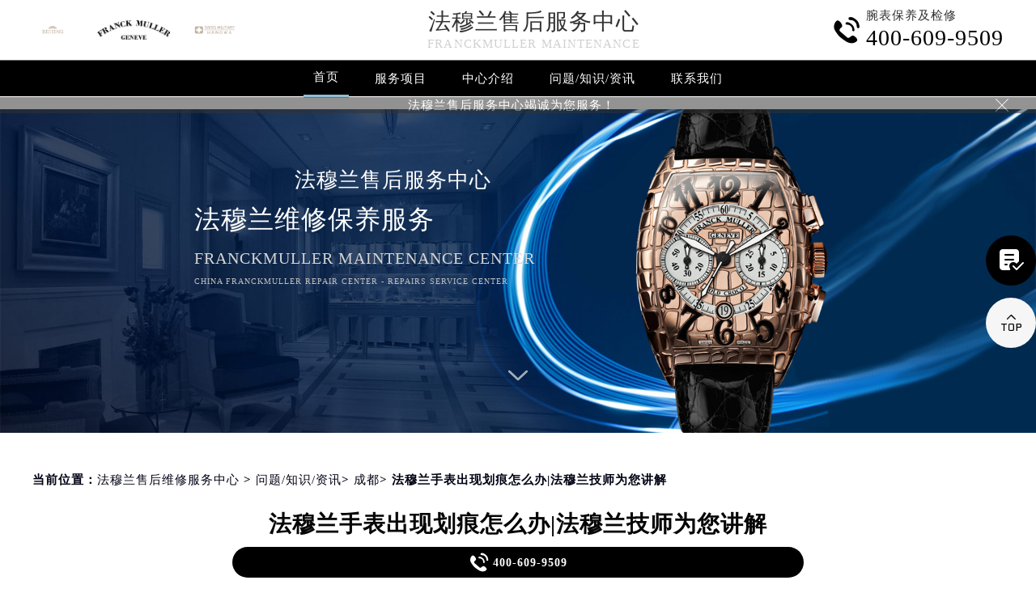

--- FILE ---
content_type: text/html
request_url: http://www.franckfw.com/problems/chengdu/1052.html
body_size: 11868
content:
<!DOCTYPE html>
<html>
<head>
<meta charset="utf-8">
<!-- 禁止百度转码 -->
<meta http-equiv="Cache-Control" content="no-siteapp">
<!--自适应适配声明-->
<meta name="applicable-device"content="pc,mobile">
<title>法穆兰手表出现划痕怎么办|法穆兰技师为您讲解 - | 法穆兰</title>
<meta name="keywords" content="法穆兰手表表壳划痕,问题/知识/资讯,成都" />
<meta name="description" content="成都法穆兰维修中心分享：“法穆兰手表出现划痕怎么办|法穆兰技师为您讲解”手表在长时间的佩戴过程中也会出现一些问题，如手表发生碰撞，导致手表出现划痕。那么手表出现划痕该怎么办呢？下面由我来为大家进行讲解这个问题。 1.在手表的表壳或表带上有划痕时，先用油石磨光，再选择一些粒度较好的砂纸，..." />
<!--<link rel="profile" href="https://gmpg.org/xfn/11">-->
<link type="image/x-icon" href="/wp-content/themes/FranckMuller/assets/images/baidafeili.ico" rel="shortcut icon external nofollow" />
<meta name="applicable-device"content="pc,mobile">
<meta name="viewport" content="width=device-width,minimum-scale=1.0,maximum-scale=1.0,user-scalable=no">
<link rel= "stylesheet"  href= "/wp-content/themes/FranckMuller/assets/css/iconfont.css"  type= "text/css"  media= "screen"  />
<link rel= "stylesheet"  href= "/wp-content/themes/FranckMuller/assets/css/swiper.min.css"  type= "text/css"  media= "screen"  />
<link rel= "stylesheet"  href= "/wp-content/themes/FranckMuller/assets/css/index.css"  type= "text/css"  media= "screen"  />
<script src="/wp-content/themes/FranckMuller/assets/js/jquery1.7.2.js" type="text/javascript" charset="utf-8"></script>
<script type="text/javascript" src="/wp-content/themes/FranckMuller/assets/js/touchslide.js"></script>
<script type="text/javascript" src="/wp-content/themes/FranckMuller/assets/js/superslide.js"></script>
<script src="/wp-content/themes/FranckMuller/assets/js/swiper.min.js" type="text/javascript" charset="utf-8"></script>
<script type="text/javascript" src="/wp-content/themes/FranckMuller/assets/js/zhengli.js"></script>
</head>
<body>
<header class="header">
<div class="top">
	<div class="w1200 df flex czjz wrap">
        <div class="top_cen flex czjz">
            <img src="/skin/Fine/images/pp_tp_siwoqicai.png" title="法穆兰售后维修服务中心" alt="法穆兰手表售后维修服务地点">
            <a href="http://www.rsmbxl.com/" class="flex spjz czjz wrap"><img src="/wp-content/themes/FranckMuller/assets/images/logo/pp_tp_baida.png" title="法穆兰售后维修服务中心" alt="法穆兰手表售后维修服务地点" /></a>
            <img src="/skin/Fine/images/pp_tp_ruishicai.png" title="法穆兰售后维修服务中心" alt="法穆兰手表售后维修服务地点">
        </div>
        <div class="top_fl flex wrap column">
            <h2 class="mdsize"><a href="http://www.franckfw.com/" class="mdsize" title="法穆兰售后维修服务中心">法穆兰售后服务中心</a></h2>
            <p class="smsize">FranckMuller maintenance</p>
        </div>
    	<div class="topflone1 flex czjz sjshow">
            <span class="icon iconfont">&#xe653;</span>
            <p class="pcshow">菜单</p>
        </div>
        <div class="top_fr flex ydq pcshow">
            <div class="top_frty flex spjz czjz wrap">
            	<div class="top_frtya">
                	<span class="icon iconfont top_fr001">&#xe6dc;</span>
                </div>
                <div class="top_frtyb flex wrap column">
                    <p class="smsize">腕表保养及检修</p>
                    <span class="mdsize showTel">400-609-9509</span> 
                </div>
            </div>
        </div>
    </div>
</div>
<!--导航-->
<div class="nav">
    <ul class="nav_ul w1200 flex spjz czjz wrap" id="nav_ul_smy">
        <li id="nav_img_smy"><a href="/" class="flex spjz czjz wrap">
            <img src="/skin/Fine/images/pp_tp_siwoqicai.png" title="法穆兰售后维修服务中心" alt="法穆兰手表售后维修服务地点 ">
            <img src="/wp-content/themes/FranckMuller/assets/images/logo/pp_tp_baidabai.png" title="法穆兰售后维修服务中心" alt="法穆兰手表售后维修服务地点">
            <img src="/skin/Fine/images/pp_tp_ruishicai.png" title="法穆兰售后维修服务中心" alt="法穆兰手表售后维修服务地点">
        </a></li>
        <li class="m"> <a href="/" class="nava smsize" title="首页-法穆兰售后维修中心服务">首页</a> </li>
        <li class="m"> 
        	<a href="http://www.franckfw.com/Items/" title="法穆兰维修服务中心" class="nava smsize">服务项目</a> 
        </li>
        <!-- <li class="m"> 
        	<a href="http://www.franckfw.com/Network/" title="法穆兰手表售后维修服务地点" class="nava smsize">网点大全</a> -->
        </li>
        <li class="m"> 
        	<a href="http://www.franckfw.com/problems/75.html" title="中心介绍-法穆兰手表售后维修服务中心" class="nava smsize">中心介绍</a>
        </li>
        <li class="m"> <a href="http://www.franckfw.com/Problems/" title="常见问题-法穆兰手表售后服务中心地址" class="nava smsize">问题/知识/资讯</a> </li>
        <li class="m"> 
        	<a href="http://www.franckfw.com/AddressPhone/" title="法穆兰手表维修网点查询" class="nava smsize">联系我们</a> 
        </li>
      <li id="nav_tel_smy"><a class="smsize hrefTel showTel">400-609-9509</a></li>
    </ul>
    <div class="clear"></div>
</div>
<!--服务提示开始-->
    <div class="topbtm">
        <div class="topbtmcon flex df czjz">
            <div class=""></div>
            <a href="#visit_process_list_outter" title="法穆兰售后服务中心"><p class="smsize">法穆兰售后服务中心竭诚为您服务！</p></a>
            <span class="iconfont gbtopbtm"></span>
        </div>
    </div>     
    <!--服务提示结束-->
	<div class="clear"></div>
</header>
<!--banner图-->
<div class="banner">
    <ul class="pic">
    	<li> 
            <div class="sjpcimg">
            	<img src="/wp-content/themes/FranckMuller/assets/images/banner.jpg" alt="法穆兰手表售后维修服务地点" title="法穆兰维修服务中心"/>
                <img src="/wp-content/themes/FranckMuller/assets/images/bannersj.jpg" alt="法穆兰手表售后维修服务地点" title="法穆兰维修服务中心"/>
            </div>
            <div class="w1200">
                <div class="ban_info">
                    <div class="ban_info_top">
                        <strong class="bjb">法穆兰售后服务中心</strong>
                        <p> <span>法穆兰维修保养服务</span> <span class="sjshow">FranckMuller maintenance center</span> <span class="pcshow">China FranckMuller repair center - Repairs service center </span> </p>
                    </div>
                </div>
            </div>
        </li>
    </ul>
    <a href="#p01" class="xjtwrap">
        <img src="/wp-content/themes/FranckMuller/assets/images/xjt.png" class="xjt" alt="法穆兰售后维修中心服务" title="法穆兰维修服务中心"/>
    </a>
</div>
<!-- 导航 -->
<div class="dhwrap">
    <div class="dhcon flex czjz column">
        <div class="topcenimgwrap flex spjz czjz wrap">
            <img src="/skin/Fine/images/pp_tp_siwoqicai.png" title="法穆兰售后维修服务中心" alt="法穆兰手表售后维修服务地点"/>
            <img src="/wp-content/themes/FranckMuller/assets/images/logo/pp_tp_baidabai.png" title="法穆兰售后维修服务中心" alt="法穆兰手表售后维修服务地点"/>
            <img src="/skin/Fine/images/pp_tp_ruishicai.png" title="法穆兰售后维修服务中心" alt="法穆兰手表售后维修服务地点"/>
        </div>
        <div class="navrel">
            <!-- Swiper -->
            <div class="swiper-jx swiper-nav">
                <div class="swiper-wrapper">
                    <div class="swiper-slide">
                        <a href="http://www.franckfw.com/Items/" title="法穆兰售后服务中心">
                            <div class="jximgwrap">
                                <img src="/wp-content/themes/FranckMuller/assets/images/d1.jpg" alt="服务项目-法穆兰售后维修服务中心" title="服务项目-法穆兰售后服务中心">
                            </div>
                            <h3>服务项目</h3>
                        </a>
                    </div>
                    <!-- <div class="swiper-slide">
                        <a href="http://www.franckfw.com/Network/" title="法穆兰售后服务中心">
                            <div class="jximgwrap">
                                <img src="/wp-content/themes/FranckMuller/assets/images/d3.jpg" alt="网点大全-法穆兰手表售后维修服务地点" title="网点大全-法穆兰售后服务中心">
                            </div>
                            <h3>网点大全</h3>
                        </a>
                    </div> -->
                    <div class="swiper-slide">
                        <a href="http://www.franckfw.com/Problems/" title="常见问题-法穆兰售后维修中心地址">
                            <div class="jximgwrap">
                                <img src="/wp-content/themes/FranckMuller/assets/images/d4.jpg" alt="常见问题-法穆兰手表售后维修服务中心" title="常见问题-法穆兰售后服务中心">
                            </div>
                            <h3>知识/资讯</h3>
                        </a>
                    </div>
                    <div class="swiper-slide">
                        <a href="http://www.franckfw.com/problems/75.html" title="中心介绍-法穆兰手表售后维修服务地点">
                            <div class="jximgwrap">
                                <img src="/wp-content/themes/FranckMuller/assets/images/d2.jpg" alt="中心介绍-法穆兰售后维修中心服务" title="中心介绍-法穆兰售后服务中心">
                            </div>
                            <h3>中心介绍</h3>
                        </a>
                    </div>
                    <div class="swiper-slide">
                        <a href="http://www.franckfw.com/AddressPhone/" title="法穆兰售后维修中心地址">
                            <div class="jximgwrap">
                                <img src="/wp-content/themes/FranckMuller/assets/images/d3.jpg" alt="法穆兰维修服务中心" title="法穆兰客户服务中心">
                            </div>
                            <h3>联系我们</h3>
                        </a>
                    </div>
                </div>
                <!-- Add Pagination -->
                <div class="swiper-pagination"></div>
            </div>
            <div class="navinfoo">
                <!-- <div class="navone">
                    <a href="http://www.franckfw.com/" class="smsize" title="首页-法穆兰维修服务中心">首页</a>
                    <a href="http://www.franckfw.com/bjwxzx/" class="flex czjz smsize" title="北京法穆兰维修服务中心">北京法穆兰维修服务中心</a>
                    <a href="http://www.franckfw.com/shwxzx/" class="flex czjz smsize" title="上海法穆兰维修服务中心">上海法穆兰维修服务中心</a>
                    <a href="http://www.franckfw.com/gzwxzx/" class="flex czjz smsize" title="广州法穆兰维修服务中心">广州法穆兰维修服务中心</a>
                    <a href="http://www.franckfw.com/szwxzx/" class="flex czjz smsize" title="深圳法穆兰维修服务中心">深圳法穆兰维修服务中心</a>
                    <a href="http://www.franckfw.com/tjwxzx/" class="flex czjz smsize" title="天津法穆兰维修服务中心">天津法穆兰维修服务中心</a>
                    <a href="http://www.franckfw.com/cdwxzx/" class="flex czjz smsize" title="成都法穆兰维修服务中心">成都法穆兰维修服务中心</a>
                </div> -->
                <div class="navone">
                    <h3>营业时间</h3>
                   <span>客服：7:00-22:00</span>
                   <span>门店：09:00-19:30</span>
                </div>
                <div class="navone">
                    <a href="/AddressPhone/" title="法穆兰维修服务中心">联系我们</a>
                    <a href="tel:4006099509" rel="nofollow" class="hrefTel showTel"  title="400-609-9509-法穆兰维修服务中心">400-609-9509</a>
                </div>
            </div>
            <div class="gylj flex czjz spjz">
                <a href="javascript:void(0)" rel="nofollow" class="showzjtc" title="在线预约-法穆兰维修服务中心">在线预约</a>
                <a href="http://www.franckfw.com/Items/" title="法穆兰维修服务">探索更多</a>
            </div>
        </div>
        <img src="/wp-content/themes/FranckMuller/assets/images/gb.png" class="gbnav" alt="法穆兰手表售后维修服务地点" title="法穆兰售后服务中心"/>
    </div>
</div>
<div class="clear" id="p01"></div>
<script src="/wp-content/themes/FranckMuller/assets/js/head.js" type="text/javascript" charset="utf-8"></script><!--当前位置-->
<link rel="stylesheet" type="text/css" href="/wp-content/themes/FranckMuller/assets/css/jquery.fancybox.min.css">
<div class="cjwt04 w1200 flex czjz wrap">
	<div class="p06 smsize">
    	<!--position--> 
		当前位置：<a href="http://www.franckfw.com" title="法穆兰售后维修中心服务">法穆兰售后维修服务中心</a> 	&gt;   
		<a href="http://www.franckfw.com/problems/">问题/知识/资讯</a>&gt; <a href="http://www.franckfw.com/problems/chengdu/">成都</a>&gt; 法穆兰手表出现划痕怎么办|法穆兰技师为您讲解   
    </div>
</div> 
<div class="wzy w1200 flex spjz czjz wrap column">
	<h1 class="mdsize">法穆兰手表出现划痕怎么办|法穆兰技师为您讲解</h1>
</div>
<div class="wzy02 flex df czjz wrap w1200">
	<div class="wzy02a flex df czjz wrap">
    	<div class="wzy02a01 flex df czjz wrap">
            <img src="/skin/Fine/images/pp_tp_siwoqicai.png" title="法穆兰售后服务中心" alt="法穆兰售后服务中心 ">
        	<img src="/wp-content/themes/FranckMuller/assets/images/logo/pp_tp_baida.png" alt="法穆兰售后服务中心" title="法穆兰售后服务中心"/>
            <img src="/skin/Fine/images/pp_tp_ruishicai.png" title="法穆兰售后服务中心" alt="法穆兰售后服务中心">
        </div>
        <p class="wzy02a02 smsize">
        	成都法穆兰维修中心分享：“法穆兰手表出现划痕怎么办|法穆兰技师为您讲解”手表在长时间的佩戴过程中也会出现一些问题，如手表发生碰撞，导致手表出现划痕。那么手表出现划痕该怎么办呢？下面由我来为大家进行讲解这…        </p>
    </div>
    <div class="wzy02b flex df czjz wrap">
    	<div class="wzy02b01 flex spjz czjz wrap">
        	<div class="wzy02b01a flex spjz czjz wrap">
            	<img src="/wp-content/themes/FranckMuller/assets/images/d11.png" />
            </div>
            <span class="smsize">            526 次</span>
        </div>
        <div class="wzy02b02 flex spjz czjz wrap">
        	<div class="wzy02b02a flex spjz czjz wrap icon iconfont">
            	&#xe600;
            </div>
            <span class="smsize">2022-07-21</span>
        </div>
    </div>
</div>
<div class="p05lis flex df wrap w1200">
    <div class="p05lis_a">  
        <div class="p05lis_a01 flex czjz wrap smsize wenzhang">
        	<p>成都<span class='wp_keywordlink'><a href="http://www.franckfw.com/" title="法穆兰维修" target="_blank">法穆兰维修</a></span>中心分享：“法穆兰手表出现划痕怎么办|法穆兰技师为您讲解”手表在长时间的佩戴过程中也会出现一些问题，如手表发生碰撞，导致手表出现划痕。那么手表出现划痕该怎么办呢？下面由我来为大家进行讲解这个问题。</p>
<p style="text-align:center;">
	<img decoding="async" loading="lazy" src="/wp-content/uploads/2022/07/20220721170804_20933.jpg" alt="法穆兰手表出现划痕怎么办|法穆兰技师为您讲解（图）" width="465" height="338" title="法穆兰手表出现划痕怎么办|法穆兰技师为您讲解（图）" align="" />
</p>
<p>
	
</p>
<p>1.在手表的表壳或表带上有划痕时，先用油石磨光，再选择一些粒度较好的砂纸，沿原有的纹路打磨。但要注意的是，如果表面用的是抛光工艺，那就会比较复杂，需要使用专业的工具磨光机。</p>
<p>2.手表有轻微擦伤，可先滴一滴或两滴清水，再挤少量牙膏，再用棉球来回擦拭，可消除划痕。请注意：请勿用酒精擦拭，以免镜面和酒精发生化学反应而破裂！</p>
<p>3.平时应注意手表接触的地方，不要触碰和接触到锋利的物品上以及混凝土的墙面和杂质多的地方，以免刮伤其表面。</p>
<p>4.如果手表的镜面有划痕可以到修表店进行抛光即可，也可以自己解决，把牙膏涂在柔软的布上反复擦拭手表镜面知道没有划痕即可。</p>
<p>5.当镜面严重损坏是，比如碰碎、开裂有碎屑附在表盘上需要立即停表，拔出表冠不让指针带动碎屑划伤表盘和日历盘。然后将手表平放到包装盒中，及时送到修表店去维修。切记维修途中不可剧烈摇晃。</p>
<p>上述就是“法穆兰手表出现划痕怎么办|法穆兰技师为您讲解”的内容了，各位爱表者都有一个大概的了解了吧。您可以随时咨询<a href="http://www.franckfw.com/cdwxzx/" target="_blank" rel="noopener">成都法穆兰维修中心</a>，我们将竭诚为您服务。</p>
            <!--腕表时光公众号-->
            <!-- <div class="gzh">
                <img src="http://gonggong.rjzbfw.com/images/wtzzz/gz/wtzzzbaigg.png" title="腕表时光，一站式腕表服务平台！服务涵盖售后、保养、定制、回收与买卖。" alt="腕表时光，一站式腕表服务平台！服务涵盖售后、保养、定制、回收与买卖。">
            </div> -->
            <!-- <div class="wzy03 flex czjz wrap column">
            	<h3 class="mdsize">法穆兰服务中心</h3>
                <div class="ghpjzzy01">
                    <span>&nbsp;</span>
                </div>
                <p class="smsize">
                	<span class="smsize">本文tag：&nbsp;</span><span class="smsize"><a href="http://www.franckfw.com/tag/biaokehh/" rel="tag">法穆兰手表表壳划痕</a></span><br />
                    <a href="http://www.franckfw.com/bjwxzx/" title="点此进入北京法穆兰售后服务中心详情页">北京法穆兰售后服务中心</a>（国贸店）服务地址：北京市朝阳区维修保养中心朝阳区维修保养中心<br />
                    <a href="http://www.franckfw.com/bjwxzx/" title="点此进入北京法穆兰售后服务中心详情页">北京法穆兰售后服务中心</a>（王府井店）服务地址：北京市东城区维修保养中心东城区维修保养中心<br />
                    <a href="http://www.franckfw.com/shwxzx/" title="点此进入上海法穆兰售后服务中心详情页">上海法穆兰售后服务中心</a>（港汇店）服务地址：上海市徐汇区维修保养中心徐汇区维修保养中心<br />
                    <a href="http://www.franckfw.com/shwxzx/" title="点此进入上海法穆兰售后服务中心详情页">上海法穆兰售后服务中心</a>（港汇店）服务地址：上海市徐汇区维修保养中心徐汇区维修保养中心<br />
                    <a href="http://www.franckfw.com/gzwxzx/" title="点此进入广州法穆兰售后服务中心详情页">广州法穆兰售后服务中心</a>（万菱店）服务地址：广州市天河区维修保养中心<br />
                    <a href="http://www.franckfw.com/szwxzx/" title="点此进入深圳法穆兰售后服务中心详情页">深圳法穆兰售后服务中心</a>（华润店）服务地址：深圳市罗湖区维修保养中心<br />
                    <a href="http://www.franckfw.com/tjwxzx/" title="点此进入天津法穆兰售后服务中心详情页">天津法穆兰售后服务中心</a>（金融中心店）服务地址：天津市和平区维修保养中心和平区维修保养中心<br />
                    <a href="http://www.franckfw.com/cdwxzx/" title="点此进入成都法穆兰售后服务中心详情页">成都法穆兰售后服务中心</a>（东原店）服务地址：成都市锦江区维修保养中心<br />服务专线：<a href="tel:4006099509" rel="nofollow" class="hrefTel smsize"><font class="smsize showTel">400-609-9509</font></a><br />本页链接：<a href="http://www.franckfw.com/problems/chengdu/1052.html" class="hrefTel smsize">http://www.franckfw.com/problems/chengdu/1052.html</a>
                </p>
            </div> -->
            <div class="clear"></div>
            <div class="zr_06b_ac">
                <div class="zr_06b_ac_a smsize">上一篇: <a href="http://www.franckfw.com/problems/guangzhou/1049.html" rel="prev">法穆兰手表表把脱落该怎么办|法穆兰技师为您讲解</a></div>
                <div class="zr_06b_ac_a smsize">下一篇: <a href="http://www.franckfw.com/problems/chengdu/1055.html" rel="next">法穆兰手表起雾了该怎么办|法穆兰技师为您讲解</a></div>
            </div>
			<!--相关文章推荐开始-->
<div class="more-from-cat"><h3>相关文章</h3><ul><li><a href="http://www.franckfw.com/problems/3001.html" title="怎么才能预防法兰克穆勒手表表圈掉色?">怎么才能预防法兰克穆勒手表表圈掉色?</a></li><li><a href="http://www.franckfw.com/problems/2688.html" title="法兰克穆勒手表的金属表链生锈的处理办法有哪些?">法兰克穆勒手表的金属表链生锈的处理办法有哪些?</a></li><li><a href="http://www.franckfw.com/problems/2459.html" title="怎样更换法穆兰手表的电池（更换手表电池）">怎样更换法穆兰手表的电池（更换手表电池）</a></li><li><a href="http://www.franckfw.com/problems/chengdu/2294.html" title="法穆兰手表起雾的处理方案！">法穆兰手表起雾的处理方案！</a></li><li><a href="http://www.franckfw.com/problems/chengdu/2247.html" title="法穆兰表壳上的划痕可采用的修复方法！">法穆兰表壳上的划痕可采用的修复方法！</a></li><li><a href="http://www.franckfw.com/problems/chengdu/2173.html" title="法穆兰手表进水的主要原因和处理方案！">法穆兰手表进水的主要原因和处理方案！</a></li><li><a href="http://www.franckfw.com/problems/chengdu/2124.html" title="帮助您解决法穆兰手表时间不准确的问题！">帮助您解决法穆兰手表时间不准确的问题！</a></li><li><a href="http://www.franckfw.com/problems/chengdu/2074.html" title="法穆兰（法兰克穆勒）手表如何保养！">法穆兰（法兰克穆勒）手表如何保养！</a></li><li><a href="http://www.franckfw.com/problems/chengdu/2022.html" title="正确的法穆兰手表校准方法（调整周历法穆兰手表）">正确的法穆兰手表校准方法（调整周历法穆兰手表）</a></li><li><a href="http://www.franckfw.com/problems/chengdu/1960.html" title="法穆兰手表进水了怎么办（法穆兰手表进水的处理方法）">法穆兰手表进水了怎么办（法穆兰手表进水的处理方法）</a></li></ul></div><!--相关文章推荐结束-->        </div>
    </div>
    <div class="p05lis_b">
    <div class="p05lis_byu flex spjz czjz wrap p05lis_bqieyu">
    	<div class="p05lis_ba smsize flex spjz czjz wrap"><div class="p05lis_baa flex spjz czjz wrap"><img src="/wp-content/themes/FranckMuller/assets/images/bai02.png" /></div>法穆兰保养</div>
        <div id="tab01s-container" class="swiper-container">
            <ul class="tab-bd swiper-wrapper">
                <li class="swiper-slide">  
                    <h3 class="p05la flex spjz czjz wrap smsize"><a href="http://www.franckfw.com/bjwxzx/" title="北京法穆兰售后服务中心">北京法穆兰售后服务中心</a></h3>
                    <div class="p05lis_bb"><a ><img src="/wp-content/themes/FranckMuller/assets/images/bai02.jpg" title="北京法穆兰售后服务中心" alt="北京法穆兰售后指定维修中心" /></a></div>
                    <p class="p05lb smsize">北京王府井法穆兰售后服务中心位于北京市东城区维修保养中心东城区维修保养中心，是法穆兰维修保养服务网点,中心技师均接受国际化标准的职业培训....<a  class="smsize" title="点击查看北京法穆兰售后服务中心">详情 &gt;</a></p> 
                </li>
                <li class="swiper-slide">
                    <h3 class="p05la flex spjz czjz wrap smsize"><a href="http://www.franckfw.com/shwxzx/" title="上海法穆兰售后服务中心">上海法穆兰售后服务中心</a></h3>
                    <div class="p05lis_bb"><a ><img src="/wp-content/themes/FranckMuller/assets/images/bai02.jpg" title="上海法穆兰售后服务中心" alt="上海法穆兰售后指定维修中心" /></a></div>
                    <p class="p05lb smsize">上海法穆兰售后服务中心位于上海市徐汇区维修保养中心徐汇区维修保养中心，是法穆兰维修保养服务网点,中心技师均接受国际化标准的职业培训....<a  class="smsize" title="点击查看上海法穆兰售后服务中心">详情 &gt;</a></p> 
                </li>
                <li class="swiper-slide">
                    <h3 class="p05la flex spjz czjz wrap smsize"><a href="http://www.franckfw.com/gzwxzx/" title="广州法穆兰售后服务中心">广州法穆兰售后服务中心</a></h3>
                    <div class="p05lis_bb"><a ><img src="/wp-content/themes/FranckMuller/assets/images/bai02.jpg" title="广州法穆兰售后服务中心" alt="广州法穆兰售后指定维修中心" /></a></div>
                    <p class="p05lb smsize">广州万菱汇法穆兰售后服务中心位于广州市天河区维修保养中心，是法穆兰维修保养服务网点,中心技师均接受国际化标准的职业培训....<a  class="smsize" title="点击查看广州法穆兰售后服务中心">详情 &gt;</a></p> 
                </li>
                <li class="swiper-slide">
                    <h3 class="p05la flex spjz czjz wrap smsize"><a href="http://www.franckfw.com/szwxzx/" title="深圳法穆兰售后服务中心">深圳法穆兰售后服务中心</a></h3>
                    <div class="p05lis_bb"><a ><img src="/wp-content/themes/FranckMuller/assets/images/bai02.jpg" title="深圳法穆兰售后服务中心" alt="深圳法穆兰售后指定维修中心" /></a></div>
                    <p class="p05lb smsize">深圳法穆兰售后服务中心位于深圳市罗湖区维修保养中心，是法穆兰维修保养服务网点,中心技师均接受国际化标准的职业培训....<a  class="smsize" title="点击查看深圳法穆兰售后服务中心">详情 &gt;</a></p> 
                </li>
                <li class="swiper-slide">
                    <h3 class="p05la flex spjz czjz wrap smsize"><a href="http://www.franckfw.com/tjwxzx/" title="天津法穆兰售后服务中心">天津法穆兰售后服务中心</a></h3>
                    <div class="p05lis_bb"><a ><img src="/wp-content/themes/FranckMuller/assets/images/bai02.jpg" title="天津法穆兰售后服务中心" alt="天津法穆兰售后指定维修中心" /></a></div>
                    <p class="p05lb smsize">天津法穆兰售后服务中心位于天津市和平区维修保养中心和平区维修保养中心，是法穆兰维修保养服务网点,中心技师均接受国际化标准的职业培训....<a  class="smsize" title="点击查看天津法穆兰售后服务中心">详情 &gt;</a></p> 
                </li>
                <li class="swiper-slide">
                    <h3 class="p05la flex spjz czjz wrap smsize"><a href="http://www.franckfw.com/cdwxzx/" title="成都法穆兰售后服务中心">成都法穆兰售后服务中心</a></h3>
                    <div class="p05lis_bb"><a ><img src="/wp-content/themes/FranckMuller/assets/images/bai02.jpg" title="成都法穆兰售后服务中心" alt="成都法穆兰售后指定维修中心" /></a></div>
                    <p class="p05lb smsize">成都法穆兰售后服务中心位于成都市锦江区维修保养中心，是法穆兰维修保养服务网点,中心技师均接受国际化标准的职业培训....<a  class="smsize" title="点击查看成都法穆兰售后服务中心">详情 &gt;</a></p> 
                </li>
            </ul>  
        </div>
        <div class="p05lbyu">
            <div class="tab-hd">
                <!-- <div class="p05lg flex df czjz wrap tab01s">
                    <a href="http://www.franckfw.com/bjwxzx/" class="smsize on" title="北京法穆兰售后服务中心">北京</a>
                    <a href="http://www.franckfw.com/shwxzx/" class="smsize" title="上海法穆兰售后服务中心">上海</a>
                    <a href="http://www.franckfw.com/gzwxzx/" class="smsize" title="广州法穆兰售后服务中心">广州</a>
                    <a href="http://www.franckfw.com/szwxzx/" class="smsize" title="深圳法穆兰售后服务中心">深圳</a>
                    <a href="http://www.franckfw.com/tjwxzx/" class="smsize" title="天津法穆兰售后服务中心">天津</a>
                    <a href="http://www.franckfw.com/cdwxzx/" class="smsize" title="成都法穆兰售后服务中心">成都</a>
                </div>    -->
            </div>
        </div>
        <script type="text/javascript">
        	$(function () {
			  //swiperTab 是你导航的className,active是你当前状态的className
				//$('.tab01s > .p05lg > a').eq(0).addClass('on');
				//tabs('.tab01s > .p05lg > a','#tab01s-container','on');
				
				var tabsSwiper888 = new Swiper('#tab01s-container', {
					speed: 500,
					autoHeight: true,
					on: {
						slideChangeTransitionStart: function() {
							$(".tab01s .on").removeClass('on');
							$(".tab01s a").eq(this.activeIndex).addClass('on');
						}
					}
				})
				$(".tab01s a").on('click', function(e) {
					e.preventDefault()
					$(".tab01s .on").removeClass('on')
					$(this).addClass('on')
					tabsSwiper888.slideTo($(this).index())
				})
				
				
			});
        </script>
    </div>
    <div class="p05lis_byu flex spjz czjz wrap">
        <div class="p05lis_ba smsize flex spjz czjz wrap"><div class="p05lis_baa flex spjz czjz wrap"><img src="/wp-content/themes/FranckMuller/assets/images/bai02.png" /></div>推荐阅读</div> 
        
        <div class="bai03_sideMenu bai03" id="bai03_sideMen002">
        	                <h3 class="bai03_sideh3 smsize flex df czjz wrap"><div class="bai03_bdspan smsize flex spjz czjz wrap"><span class="smsize">1</span></div><div class="bai03_bdspana smsize"><a href="http://www.franckfw.com/problems/2500.html" title="法穆兰手表售后维修服务地点在哪里呢？" class="smsize">法穆兰手表售后维修服务地点在哪里呢？</a></div><em></em></h3>
                <div class="bai03_sideMenuaa">
                    <div class="p05lis_bb"><img src="http://www.franckfw.com/wp-content/uploads/2023/12/法穆兰-3.jpg" title="法穆兰手表售后维修服务地点在哪里呢？" alt="法穆兰手表售后维修服务地点在哪里呢？" /></div>
                    <div class="bai03_sideMenuaa_a smsize">法穆兰手表售后维修服务地点位于：北京市朝阳区及上海市黄浦区。详细的地址与联系电话您可以通过法穆兰官网或官方公众号获取，也可以拨打本站页面......<a href="http://www.franckfw.com/problems/2500.html" title="法穆兰手表售后维修服务地点在哪里呢？" class="smsize">详情 &gt;</a></div>
                </div>
                            <h3 class="bai03_sideh3 smsize flex df czjz wrap"><div class="bai03_bdspan smsize flex spjz czjz wrap"><span class="smsize">2</span></div><div class="bai03_bdspana smsize"><a href="http://www.franckfw.com/problems/2497.html" title="法穆兰手表售后维修服务地点电话是多少？" class="smsize">法穆兰手表售后维修服务地点电话是多少？</a></div><em></em></h3>
                <div class="bai03_sideMenuaa">
                    <div class="p05lis_bb"><img src="http://www.franckfw.com/wp-content/uploads/2023/12/法穆兰2019_35.jpg" title="法穆兰手表售后维修服务地点电话是多少？" alt="法穆兰手表售后维修服务地点电话是多少？" /></div>
                    <div class="bai03_sideMenuaa_a smsize">法穆兰手表售后维修服务地点电话可以通过法穆兰官网或官方公众号进行查询，还可以通过本站服务热线：400-609-9509进行查询。我们的法穆兰维修服务......<a href="http://www.franckfw.com/problems/2497.html" title="法穆兰手表售后维修服务地点电话是多少？" class="smsize">详情 &gt;</a></div>
                </div>
                            <h3 class="bai03_sideh3 smsize flex df czjz wrap"><div class="bai03_bdspan smsize flex spjz czjz wrap"><span class="smsize">3</span></div><div class="bai03_bdspana smsize"><a href="http://www.franckfw.com/problems/beijing/1838.html" title="为什么法穆兰手表会起雾？(法穆兰手表起雾处理方法？)" class="smsize">为什么法穆兰手表会起雾？(法穆兰手表起雾处理方法？)</a></div><em></em></h3>
                <div class="bai03_sideMenuaa">
                    <div class="p05lis_bb"><img src="http://www.franckfw.com/wp-content/uploads/2023/06/10.jpg" title="为什么法穆兰手表会起雾？(法穆兰手表起雾处理方法？)" alt="为什么法穆兰手表会起雾？(法穆兰手表起雾处理方法？)" /></div>
                    <div class="bai03_sideMenuaa_a smsize">
	法穆兰维修中心分享：“为什么法穆兰手表会起雾？(法穆兰手表起雾处理方法？)”。法穆兰是一家以制造手表为主的知名品牌，其品质优良，深受消费者......<a href="http://www.franckfw.com/problems/beijing/1838.html" title="为什么法穆兰手表会起雾？(法穆兰手表起雾处理方法？)" class="smsize">详情 &gt;</a></div>
                </div>
                            <h3 class="bai03_sideh3 smsize flex df czjz wrap"><div class="bai03_bdspan smsize flex spjz czjz wrap"><span class="smsize">4</span></div><div class="bai03_bdspana smsize"><a href="http://www.franckfw.com/problems/beijing/1570.html" title="法穆兰表带的保养方法（手表如何保养）" class="smsize">法穆兰表带的保养方法（手表如何保养）</a></div><em></em></h3>
                <div class="bai03_sideMenuaa">
                    <div class="p05lis_bb"><img src="http://www.franckfw.com/wp-content/uploads/2023/02/120230211105645709.jpg" title="法穆兰表带的保养方法（手表如何保养）" alt="法穆兰表带的保养方法（手表如何保养）" /></div>
                    <div class="bai03_sideMenuaa_a smsize">法穆兰维修中心分享：“法穆兰表带的保养方法（手表如何保养）”您也可以随时咨询法穆兰维修中心。谈到表带，我们最常见到的表带大多是牛皮，鳄鱼皮......<a href="http://www.franckfw.com/problems/beijing/1570.html" title="法穆兰表带的保养方法（手表如何保养）" class="smsize">详情 &gt;</a></div>
                </div>
                            <h3 class="bai03_sideh3 smsize flex df czjz wrap"><div class="bai03_bdspan smsize flex spjz czjz wrap"><span class="smsize">5</span></div><div class="bai03_bdspana smsize"><a href="http://www.franckfw.com/problems/75.html" title="法穆兰维修保养服务中心介绍 | 法穆兰" class="smsize">法穆兰维修保养服务中心介绍 | 法穆兰</a></div><em></em></h3>
                <div class="bai03_sideMenuaa">
                    <div class="p05lis_bb"><img src="http://www.franckfw.com/wp-content/uploads/2021/10/bai005.jpg" title="法穆兰维修保养服务中心介绍 | 法穆兰" alt="法穆兰维修保养服务中心介绍 | 法穆兰" /></div>
                    <div class="bai03_sideMenuaa_a smsize">
	法穆兰维修服务中心 


	


	法穆兰从来没有改变世界，而是把它留给佩戴它的人。


	法穆兰 will never change the world.we leave that to the ......<a href="http://www.franckfw.com/problems/75.html" title="法穆兰维修保养服务中心介绍 | 法穆兰" class="smsize">详情 &gt;</a></div>
                </div>
                            <h3 class="bai03_sideh3 smsize flex df czjz wrap"><div class="bai03_bdspan smsize flex spjz czjz wrap"><span class="smsize">6</span></div><div class="bai03_bdspana smsize"><a href="http://www.franckfw.com/problems/guangzhou/1024.html" title="平常使用法穆兰手表需要注意哪些事项|法穆兰技师为您讲解" class="smsize">平常使用法穆兰手表需要注意哪些事项|法穆兰技师为您讲解</a></div><em></em></h3>
                <div class="bai03_sideMenuaa">
                    <div class="p05lis_bb"><img src="http://www.franckfw.com/wp-content/uploads/2022/07/20220711151059868.jpg" title="平常使用法穆兰手表需要注意哪些事项|法穆兰技师为您讲解" alt="平常使用法穆兰手表需要注意哪些事项|法穆兰技师为您讲解" /></div>
                    <div class="bai03_sideMenuaa_a smsize">广州法穆兰维修中心分享：“平常使用法穆兰手表需要注意哪些事项|法穆兰技师为您讲解”外貌对男人和女人都很重要。而形象是一个人内在和外在存在的综......<a href="http://www.franckfw.com/problems/guangzhou/1024.html" title="平常使用法穆兰手表需要注意哪些事项|法穆兰技师为您讲解" class="smsize">详情 &gt;</a></div>
                </div>
                            <h3 class="bai03_sideh3 smsize flex df czjz wrap"><div class="bai03_bdspan smsize flex spjz czjz wrap"><span class="smsize">7</span></div><div class="bai03_bdspana smsize"><a href="http://www.franckfw.com/problems/guangzhou/1536.html" title="法穆兰全新推出Master Diving限量版腕表" class="smsize">法穆兰全新推出Master Diving限量版腕表</a></div><em></em></h3>
                <div class="bai03_sideMenuaa">
                    <div class="p05lis_bb"><img src="http://www.franckfw.com/wp-content/uploads/2023/01/120230109093946495.jpg" title="法穆兰全新推出Master Diving限量版腕表" alt="法穆兰全新推出Master Diving限量版腕表" /></div>
                    <div class="bai03_sideMenuaa_a smsize">法穆兰维修服务中心分享：“法穆兰全新推出Master Diving限量版腕表”，您也可以随时咨询法穆兰维修中心，我们将竭诚为您服务。法穆兰是一位有着丰富......<a href="http://www.franckfw.com/problems/guangzhou/1536.html" title="法穆兰全新推出Master Diving限量版腕表" class="smsize">详情 &gt;</a></div>
                </div>
                            <h3 class="bai03_sideh3 smsize flex df czjz wrap"><div class="bai03_bdspan smsize flex spjz czjz wrap"><span class="smsize">8</span></div><div class="bai03_bdspana smsize"><a href="http://www.franckfw.com/problems/nanjing/2048.html" title="法穆兰手表起雾五种建议处理方法！" class="smsize">法穆兰手表起雾五种建议处理方法！</a></div><em></em></h3>
                <div class="bai03_sideMenuaa">
                    <div class="p05lis_bb"><img src="http://www.franckfw.com/wp-content/uploads/2023/08/09.jpg" title="法穆兰手表起雾五种建议处理方法！" alt="法穆兰手表起雾五种建议处理方法！" /></div>
                    <div class="bai03_sideMenuaa_a smsize">法穆兰维修中心分享：“法穆兰手表起雾五种建议处理方法！”。戴手表的人时间观重，戴手表也是男人成熟的象征，会让对方感受到你的严谨和自信。如果......<a href="http://www.franckfw.com/problems/nanjing/2048.html" title="法穆兰手表起雾五种建议处理方法！" class="smsize">详情 &gt;</a></div>
                </div>
                            <h3 class="bai03_sideh3 smsize flex df czjz wrap"><div class="bai03_bdspan smsize flex spjz czjz wrap"><span class="smsize">9</span></div><div class="bai03_bdspana smsize"><a href="http://www.franckfw.com/problems/chongqing/2304.html" title="法穆兰手表全面保养的参考建议！" class="smsize">法穆兰手表全面保养的参考建议！</a></div><em></em></h3>
                <div class="bai03_sideMenuaa">
                    <div class="p05lis_bb"><img src="http://www.franckfw.com/wp-content/uploads/2023/11/09-2.jpg" title="法穆兰手表全面保养的参考建议！" alt="法穆兰手表全面保养的参考建议！" /></div>
                    <div class="bai03_sideMenuaa_a smsize">
	 法穆兰维修中心分享：“法穆兰手表全面保养的参考建议！”。该品牌在制表过程中注重细节，追求完美，其手表设计精美、实用，且具有很高的收藏价值......<a href="http://www.franckfw.com/problems/chongqing/2304.html" title="法穆兰手表全面保养的参考建议！" class="smsize">详情 &gt;</a></div>
                </div>
                            <h3 class="bai03_sideh3 smsize flex df czjz wrap"><div class="bai03_bdspan smsize flex spjz czjz wrap"><span class="smsize">10</span></div><div class="bai03_bdspana smsize"><a href="http://www.franckfw.com/problems/guangzhou/4608.html" title="法穆兰手表很久不戴不走了处理技巧盘点" class="smsize">法穆兰手表很久不戴不走了处理技巧盘点</a></div><em></em></h3>
                <div class="bai03_sideMenuaa">
                    <div class="p05lis_bb"><img src="http://www.franckfw.com/wp-content/uploads/2025/12/EV4hpc0KZu.jpg" title="法穆兰手表很久不戴不走了处理技巧盘点" alt="法穆兰手表很久不戴不走了处理技巧盘点" /></div>
                    <div class="bai03_sideMenuaa_a smsize">【法穆兰维修】法穆兰手表，作为高级腕表品牌之一，以其精湛的工艺和独特的设计赢得了众多钟表爱好者的青睐。然而，对于一些长期不佩戴的手表来说......<a href="http://www.franckfw.com/problems/guangzhou/4608.html" title="法穆兰手表很久不戴不走了处理技巧盘点" class="smsize">详情 &gt;</a></div>
                </div>
                            <h3 class="bai03_sideh3 smsize flex df czjz wrap"><div class="bai03_bdspan smsize flex spjz czjz wrap"><span class="smsize">11</span></div><div class="bai03_bdspana smsize"><a href="http://www.franckfw.com/problems/257.html" title="法穆兰手表清洗保养需要多久？" class="smsize">法穆兰手表清洗保养需要多久？</a></div><em></em></h3>
                <div class="bai03_sideMenuaa">
                    <div class="p05lis_bb"><img src="http://www.franckfw.com/wp-content/uploads/2021/11/360截图20211122172747701.jpg" title="法穆兰手表清洗保养需要多久？" alt="法穆兰手表清洗保养需要多久？" /></div>
                    <div class="bai03_sideMenuaa_a smsize">法穆兰手表清洗保养需要多久？日常应该如何保养法穆兰手表呢？下面我们法穆兰维修中心就来说一下法穆兰手表清洗保养时间的问题吧！

	法穆兰手表清......<a href="http://www.franckfw.com/problems/257.html" title="法穆兰手表清洗保养需要多久？" class="smsize">详情 &gt;</a></div>
                </div>
                            <h3 class="bai03_sideh3 smsize flex df czjz wrap"><div class="bai03_bdspan smsize flex spjz czjz wrap"><span class="smsize">12</span></div><div class="bai03_bdspana smsize"><a href="http://www.franckfw.com/problems/guangzhou/3329.html" title="法穆兰手表遭遇螺丝意外脱落？别慌！专业攻略教你轻松修复" class="smsize">法穆兰手表遭遇螺丝意外脱落？别慌！专业攻略教你轻松修复</a></div><em></em></h3>
                <div class="bai03_sideMenuaa">
                    <div class="p05lis_bb"><img src="http://www.franckfw.com/wp-content/uploads/2024/10/6z62xxo.jpg" title="法穆兰手表遭遇螺丝意外脱落？别慌！专业攻略教你轻松修复" alt="法穆兰手表遭遇螺丝意外脱落？别慌！专业攻略教你轻松修复" /></div>
                    <div class="bai03_sideMenuaa_a smsize">【法穆兰售后】在一个风和日丽的下午，张先生小心翼翼地打开他那珍贵的法穆兰腕表盒，准备为晚上的宴会增添一份优雅。然而，就在那一刹那，伴随着......<a href="http://www.franckfw.com/problems/guangzhou/3329.html" title="法穆兰手表遭遇螺丝意外脱落？别慌！专业攻略教你轻松修复" class="smsize">详情 &gt;</a></div>
                </div>
                            <h3 class="bai03_sideh3 smsize flex df czjz wrap"><div class="bai03_bdspan smsize flex spjz czjz wrap"><span class="smsize">13</span></div><div class="bai03_bdspana smsize"><a href="http://www.franckfw.com/problems/guangzhou/3841.html" title="法穆兰手表突然停止运作？别慌！这里有专业应对指南" class="smsize">法穆兰手表突然停止运作？别慌！这里有专业应对指南</a></div><em></em></h3>
                <div class="bai03_sideMenuaa">
                    <div class="p05lis_bb"><img src="http://www.franckfw.com/wp-content/uploads/2025/05/7tBX2017hT.jpg" title="法穆兰手表突然停止运作？别慌！这里有专业应对指南" alt="法穆兰手表突然停止运作？别慌！这里有专业应对指南" /></div>
                    <div class="bai03_sideMenuaa_a smsize">【法穆兰维修】在一个风和日丽的下午，玛丽小姐正准备赴一场重要的约会，她精心挑选了那只法穆兰腕表作为点睛之笔，却愕然发现它静止不动了。是不......<a href="http://www.franckfw.com/problems/guangzhou/3841.html" title="法穆兰手表突然停止运作？别慌！这里有专业应对指南" class="smsize">详情 &gt;</a></div>
                </div>
                    </div>
        <script>
            jQuery("#bai03_sideMen002").slide({titCell:".bai03_sideh3", targetCell:".bai03_sideMenuaa",effect:"slideDown",delayTime:300,trigger:"click"});
        </script>
        <div class="baiqie">
            <div class="baiqie_hd">
                <ul class="p05lis_d flex df czjz wrap">
                	<li class="smsize"><a class="smsize" title="法兰克穆勒手表" alt="法兰克穆勒手表" href="http://www.franckfw.com/tag/%e6%b3%95%e5%85%b0%e5%85%8b%e7%a9%86%e5%8b%92%e6%89%8b%e8%a1%a8/" target="_blank" rel="noopener noreferrer">法兰克穆勒手表</a></li><li class="smsize"><a class="smsize" title="法穆兰手全面保养" alt="法穆兰手全面保养" href="http://www.franckfw.com/tag/%e6%b3%95%e7%a9%86%e5%85%b0%e6%89%8b%e5%85%a8%e9%9d%a2%e4%bf%9d%e5%85%bb/" target="_blank" rel="noopener noreferrer">法穆兰手全面保养</a></li><li class="smsize"><a class="smsize" title="理查德米勒手表" alt="理查德米勒手表" href="http://www.franckfw.com/tag/%e7%90%86%e6%9f%a5%e5%be%b7%e7%b1%b3%e5%8b%92%e6%89%8b%e8%a1%a8/" target="_blank" rel="noopener noreferrer">理查德米勒手表</a></li><li class="smsize"><a class="smsize" title="法穆兰手表真伪鉴别" alt="法穆兰手表真伪鉴别" href="http://www.franckfw.com/tag/%e6%b3%95%e7%a9%86%e5%85%b0%e6%89%8b%e8%a1%a8%e7%9c%9f%e4%bc%aa%e9%89%b4%e5%ae%9a/" target="_blank" rel="noopener noreferrer">法穆兰手表真伪鉴别</a></li><li class="smsize"><a class="smsize" title="法穆兰售后" alt="法穆兰售后" href="http://www.franckfw.com/tag/%e6%b3%95%e7%a9%86%e5%85%b0%e5%94%ae%e5%90%8e/" target="_blank" rel="noopener noreferrer">法穆兰售后</a></li><li class="smsize"><a class="smsize" title="法穆兰表壳清洗" alt="法穆兰表壳清洗" href="http://www.franckfw.com/tag/%e6%b3%95%e7%a9%86%e5%85%b0%e8%a1%a8%e5%a3%b3%e6%b8%85%e6%b4%97/" target="_blank" rel="noopener noreferrer">法穆兰表壳清洗</a></li>                </ul>
            </div>
        </div>
        <script type="text/javascript">jQuery(".baiqie").slide({ titCell:".baiqie_hd li",delayTime:200,interTime:3000,autoPlay:true });</script>
    </div>
    <div class="p05lis_byu flex spjz czjz wrap">
        <div class="p05lis_ba smsize flex spjz czjz wrap"><div class="p05lis_baa flex spjz czjz wrap"><img src="/wp-content/themes/FranckMuller/assets/images/bai02.png" /></div>随机推荐</div> 
        <div class="tab-hd">
            <ul class="p05lis_bd flex spjz czjz wrap">
            					                	<li><a href="http://www.franckfw.com/problems/shenzhen/3248.html" title="法穆兰腕表计时器故障？专业修复指南助您轻松解决" class="smsize flex df czjz wrap"><div class="p05lis_bdspan smsize flex spjz czjz wrap"><span class="smsize">1</span></div><div class="p05lis_bdspana smsize">法穆兰腕表计时器故障？专业修复指南助您轻松解决</div></a></li>
                                	<li><a href="http://www.franckfw.com/problems/beijing/865.html" title="法兰克穆勒手表北京维修服务中心在哪？" class="smsize flex df czjz wrap"><div class="p05lis_bdspan smsize flex spjz czjz wrap"><span class="smsize">2</span></div><div class="p05lis_bdspana smsize">法兰克穆勒手表北京维修服务中心在哪？</div></a></li>
                                	<li><a href="http://www.franckfw.com/problems/guangzhou/2167.html" title="法穆兰手表保养有效的方法！（法穆兰手表保养知识）" class="smsize flex df czjz wrap"><div class="p05lis_bdspan smsize flex spjz czjz wrap"><span class="smsize">3</span></div><div class="p05lis_bdspana smsize">法穆兰手表保养有效的方法！（法穆兰手表保养知识）</div></a></li>
                                	<li><a href="http://www.franckfw.com/problems/beijing/3633.html" title="法穆兰手表表耳掉了解决技巧深度解析" class="smsize flex df czjz wrap"><div class="p05lis_bdspan smsize flex spjz czjz wrap"><span class="smsize">4</span></div><div class="p05lis_bdspana smsize">法穆兰手表表耳掉了解决技巧深度解析</div></a></li>
                                	<li><a href="http://www.franckfw.com/problems/nanjing/1592.html" title="法穆兰隆重推出Vanguard™Racing镂空系列腕表" class="smsize flex df czjz wrap"><div class="p05lis_bdspan smsize flex spjz czjz wrap"><span class="smsize">5</span></div><div class="p05lis_bdspana smsize">法穆兰隆重推出Vanguard™Racing镂空系列腕表</div></a></li>
                            </ul>
        </div>
    </div>
    <script type="text/javascript">jQuery(".p05lis_byu").slide({ titCell:".tab-hd li",delayTime:200,interTime:3000,autoPlay:true });</script>
</div></div>       
<script language="javascript" src="/wp-content/themes/FranckMuller/assets/js/jquery.min.js"></script>
<script language="javascript" src="/wp-content/themes/FranckMuller/assets/js/jquery.fancybox.min.js"></script>  <!-- #site-content -->
<div class="top6 flex spjz czjz wrap column">
    <div class="top6cyu">
    	<div class="top7e flex spjz czjz wrap">
        	<h3 class="flex spjz czjz wrap mdsize">轻轻滑动下方栏目探索更多精彩内容</h3>
        </div>
        <div class="top6c flex spjz czjz wrap w1200">
            <!-- Swiper -->
            <div class="swiper-jx swiper-jxyulb">
                <div class="swiper-wrapper">
                    <div class="swiper-slide">
                        <ul class="top6d top6dyu">
                            <li>
                            	<a class="hrefTel smsize flex df czjz wrap">
                                	<div class="top6dyua flex df czjz wrap">
                                        <img src="/skin/Fine/images/pp_tp_siwoqicai.png" alt="法穆兰售后指定授权网点" title="法穆兰维修保养中心">
                                        <img src="/wp-content/themes/FranckMuller/assets/images/logo/pp_tp_baidabai.png" title="法穆兰售后指定授权网点" alt="法穆兰维修保养中心" />
                                        <img src="/skin/Fine/images/pp_tp_ruishicai.png" alt="法穆兰售后指定授权网点" title="法穆兰维修保养中心">
                                    </div>
                                    
                                    <div class="top6dyub flex czjz wrap">
                                    	<div class="top6dyuba smsize">上帝赐予万物生命时,从来不会忘记造出寻找美丽的眼睛</div>
                                        <div class="top6dyubb smsize">God has given to all life, never forget to make a find beautiful eyes</div>
                                    </div>
                                </a>
                            </li>
                            <li>
                            	<a class="hrefTel smsize flex df czjz wrap">
                                	<div class="top6dyua flex spjz czjz wrap icon iconfont">
                                    	&#xe6dc;
                                    </div>
                                    <div class="top6dyub flex czjz wrap">
                                    	<div class="top6dyuba smsize">总部服务热线</div>
                                        <div class="top6dyubb mdsize showTel">400-609-9509</div>
                                    </div>
                                </a>
                            </li>
                            <li>
                            	<a href="http://www.franckfw.com/Network/" class="smsize flex df czjz wrap" title="法穆兰售后服务中心地址-网点大全">
                                	<div class="top6dyua flex spjz czjz wrap icon iconfont">
                                    	&#xe636;
                                    </div>
                                    <div class="top6dyub flex czjz wrap">
                                    	<div class="top6dyuba smsize">营业时间：</div>
                                        <div class="top6dyubb smsize">门店营业时间：09:00-19:30</div>
                                        <div class="top6dyubb smsize">客服在线时间：8:00-22:00</div>
                                        <div class="top6dyubb smsize">客服及门店节假日不休</div>
                                    </div>
                                </a>
                            </li>
                        </ul>
                    </div>
                    <!-- <div class="swiper-slide">
                        <h3 class="smsize"><a href="http://www.franckfw.com/" class="smsize">法穆兰中国区服务中心</a></h3>
                        <ul class="top6d">
                        	<li><a href="http://www.franckfw.com/bjwxzx/" class="smsize" title="北京法穆兰维修服务中心">北京法穆兰维修服务中心</a></li>
                            <li><a href="http://www.franckfw.com/shwxzx/" class="smsize" title="上海法穆兰维修服务中心">上海法穆兰维修服务中心</a></li>
                            <li><a href="http://www.franckfw.com/tjwxzx/" class="smsize" title="天津法穆兰维修服务中心">天津法穆兰维修服务中心</a></li>
                            <li><a href="http://www.franckfw.com/gzwxzx/" class="smsize" title="广州法穆兰维修服务中心">广州法穆兰维修服务中心</a></li>
                            <li><a href="http://www.franckfw.com/szwxzx/" class="smsize" title="深圳法穆兰维修服务中心">深圳法穆兰维修服务中心</a></li>
                            <li><a href="http://www.franckfw.com/cdwxzx/" class="smsize" title="成都法穆兰维修服务中心">成都法穆兰维修服务中心</a></li>    
                        </ul>
                    </div> -->
                </div>
                <!-- Add Pagination -->
                <div class="swiper-pagination"></div>
                <!-- Add Arrows -->
            </div>
        </div>
    </div>
</div>
<div class="top601 flex spjz czjz wrap">
	<div class="top601a flex spjz czjz wrap">
		<div class="smsize">版权所有：北京精时翡丽钟表维修有限公司贵阳分公司 （FranckMuller）<a href="http://www.franckfw.com/" title="法穆兰售后维修服务中心">法穆兰售后服务中心</a> Copyright © 2018-2032</div>
		<a class="hrefTel smsize">客户服务热线：<font class="smsize showTel">400-609-9509</font></a>
        <!-- <span class="smsize">服务品牌：	<a href="/" title="法穆兰售后维修服务中心"><strong>法穆兰</strong></a>、	
            <a href="JavaScript:void(0)" title="法穆兰售后维修服务中心-其他服务品牌-劳力士" rel="nofollow" style="color:#333">劳力士</a>、	
            <a href="JavaScript:void(0)" title="法穆兰售后维修服务中心-其他服务品牌-百达翡丽" rel="nofollow" style="color:#333">百达翡丽</a>、	
            <a href="JavaScript:void(0)" title="法穆兰售后维修服务中心-其他服务品牌-江诗丹顿" rel="nofollow" style="color:#333">江诗丹顿</a>、	
            <a href="JavaScript:void(0)" title="法穆兰售后维修服务中心-其他服务品牌-卡地亚" rel="nofollow" style="color:#333">卡地亚</a>、	
            <a href="JavaScript:void(0)" title="法穆兰售后维修服务中心-其他服务品牌-积家" rel="nofollow" style="color:#333">积家</a>、	
            <a href="JavaScript:void(0)" title="法穆兰售后维修服务中心-其他服务品牌-宝珀" rel="nofollow" style="color:#333">宝珀</a>、	
            <a href="JavaScript:void(0)" title="法穆兰售后维修服务中心-其他服务品牌-宝玑" rel="nofollow" style="color:#333">宝玑</a>、	
            <a href="JavaScript:void(0)" title="法穆兰售后维修服务中心-其他服务品牌-万国" rel="nofollow" style="color:#333">万国</a>、	
            <a href="JavaScript:void(0)" title="法穆兰售后维修服务中心-其他服务品牌-萧邦" rel="nofollow" style="color:#333">萧邦</a>、	
            <a href="JavaScript:void(0)" title="法穆兰售后维修服务中心-其他服务品牌-欧米茄" rel="nofollow" style="color:#333">欧米茄</a>、	
            <a href="JavaScript:void(0)" title="法穆兰售后维修服务中心-其他服务品牌-浪琴" rel="nofollow" style="color:#333">浪琴</a>、	
            <a href="JavaScript:void(0)" title="法穆兰售后维修服务中心-其他服务品牌-天梭" rel="nofollow" style="color:#333">天梭</a></span> -->
		<a target="_blank" href="https://beian.miit.gov.cn/" rel="nofollow" class="smsize">ICP备案/许可证号：黔ICP备2025055598号-75</a>
		<a href="http://www.franckfw.com/sitemap.xml" target="_blank" class="top601b smsize">XML</a>
		<div class="smsize" style="color: white;">本网站拟告知顾客维修表之种类，网站信息来源于网络平台，如有侵权请联系删除</div>
	</div>
</div>
<!--尾部悬浮-->
<div class="top7 flex spjz czjz wrap dbtc">
	<div class="top7yu flex spjz czjz wrap w1200">
    	<!--<div class="top7a">-->
     <!--   	<a  class="smsize">-->
     <!--       	<div class="top7ayu icon iconfont flex spjz czjz">&#xe642;</div>-->
     <!--           <span>咨询</span>-->
     <!--       </a>-->
     <!--   </div>-->
<!--        <div class="top7b">
        	<a class="smsize">
            	<div class="top7ayu icon iconfont showzjtc flex spjz czjz">&#xe7cf;</div>
                <span>预约</span>
            </a>
        </div>-->
        <div class="top7c flex spjz czjz wrap">
        	<a href="tel:4006099509" rel="nofollow" class="hrefTel smsize flex spjz czjz wrap">
            	<div class="top7cyu icon iconfont">&#xe6dc;</div>
                <span class="showTel">400-609-9509</span>
            </a>
        </div>
    </div>
</div>
<!-- 右侧漂浮 -->
<ul class="ycfix flex column">
    <li class="flex spjz czjz showzjtc yc01fix">
        <a href="javascript:void(0)" rel="nofollow" class="icon iconfont ycfix001 flex spjz czjz">&#xe7cf;</a>
    </li>
    <li class="flex spjz czjz backtop">
        <a class="icon iconfont ycfix002 flex spjz czjz">&#xe64a;</a>
    </li>
</ul>
<!-- 中间弹窗开始 -->
<div class="zjtc210711">
    <div class="zjtop210711 flex df czjz">
        <h3 class="flex spjz czjz wrap"><font class="pcshow smsize">腕表服务</font><font class="smsize">线上预约</font></h3>
        <div class="zjtopfr210711 flex spjz czjz">
            <img src="/wp-content/themes/FranckMuller/assets/images/gq.jpg" alt="法穆兰指定授权维修中心" title="法穆兰维修服务中心"/>
            <p class="smsize">Chinese</p>
        </div>
        <div class="zjtopfr210711 flex spjz czjz">
            <a><span class="gbzjtc210711 smsize">关闭</span></a>
        </div>
    </div>
    <a href="tel:4006099509" rel="nofollow" class="zjspp210711 flex spjz czjz">
        <img>
        <img src="/wp-content/themes/FranckMuller/assets/images/logo/pp_tp_baida.png" alt="法穆兰指定授权维修中心" title="法穆兰维修服务中心"/>
        <img>
    </a>
    <form method="post" class="ghfm210711 flex column" onsubmit="return yzbd('ghfm210711','name210711','input210711','button210711');">
    <div>
    	<div style="float:left;width: 49%;">
        <input type="text" name="name" class="name210711 smsize" value="您的姓名*" onfocus="if(this.value == '您的姓名*') this.value = ''" onblur="if(this.value =='') this.value = '您的姓名*'" style="width: 100%;">
        </div>
        <div style="float:right;width: 49%;">
        <input type="text" name="contacts" class="input210711 smsize" value="您的联系方式*" onfocus="if(this.value == '您的联系方式*') this.value = ''" onblur="if(this.value =='') this.value = '您的联系方式*'" style="width: 100%;">
        </div>
    </div>
    <div>
    	<div style="float:left;width: 49%;">
        <select name="guzhang" class="select61 smsize" style="width: 100%;">
            <option value="服务项目">服务项目</option>
            <option value="走时故障">走时故障</option>
            <option value="外观检验">外观检验</option>
            <option value="表带损坏">表带损坏</option>
            <option value="更换配件">更换配件</option>
            <option value="抛光打磨">抛光打磨</option>
            <option value="磕碰摔坏">磕碰摔坏</option>
            <option value="私人定制">私人定制</option>
            <option value="清洗保养">清洗保养</option>
            <option value="其他">其他</option>
        </select>
        </div>
        <div style="float:right;width: 49%;">
		<select name="fangshi" class="select61 smsize" style="width: 100%;">
            <option value="服务方式">服务方式</option>
            <option value="到店">到店</option>
            <option value="邮寄">邮寄</option>
            <option value="其他">其他</option>
        </select>
</div>
</div>
	<div class="fmyu smsize">填写地区 / 选择到店时间</div>
    <div>
    	<div style="float:left;width: 49%;">
        	<input type="text" name="types" class="smsize" value="您所在的地区" onfocus="if(this.value == '您所在的地区') this.value = ''" onblur="if(this.value =='') this.value = '您所在的地区'" style="width: 100%;">
        </div>
        <div style="float:right;width: 49%;">
            <input type="date" name="date" id="date_info" class="name210711 smsize" style="-webkit-appearance: none;width:100%;text-indent:4px; text-align:center;">
         </div>
    </div>
    	<div class="fmyu smsize">备注信息（非必填）：</div>
    	<textarea class="textarer210711" name="remarks" value="品牌型号或其他补充" onfocus="if(this.value == '品牌型号或其他补充') this.value = ''" onblur="if(this.value =='') this.value = '品牌型号或其他补充'">品牌型号或其他补充</textarea>
        <div class="fm5btn210711 flex df czjz">
            <button class="button210711 smsize">提交服务</button>
            <a href="tel:4006099509" rel="nofollow" class="smsize">400-609-9509</a>
        </div>
        <span class="bdtishi smsize">
        客服在线时间：8:00-22:00<br/>温馨提示：为节省您的时间，建议尽早预约可免排队，非在线时间的预约将在客服上线后联系您</span>
        <a class="yjgb"><span>当前页面永久关闭</span></a>
    </form>
</div>
<!-- 中间弹窗结束 -->
<script language="javascript" src="/wp-content/themes/FranckMuller/assets/swt/swt_in.js"></script>
<script language="javascript" src="/wp-content/themes/FranckMuller/assets/js/tongyong.js"></script>
</body>
</html>
<!-- This is the static html file created at 2026-01-25 13:42:36 by super static cache -->

--- FILE ---
content_type: application/javascript
request_url: http://www.franckfw.com/wp-content/themes/FranckMuller/assets/js/zhengli.js
body_size: 451
content:
//网站进入时的蒙版特效js特效
	var _LoadingHtml = '<div class="onload"><img src="/wp-content/themes/FranckMuller/assets/images/loading.gif" ></div>';
	document.write(_LoadingHtml);
	document.onreadystatechange = completeLoading;    
	function completeLoading() {
		if (document.readyState == "complete") {
			document.getElementsByClassName('onload')[0].style.display = 'none';
		}
	}
//网站进入时的蒙版特效js特效结束